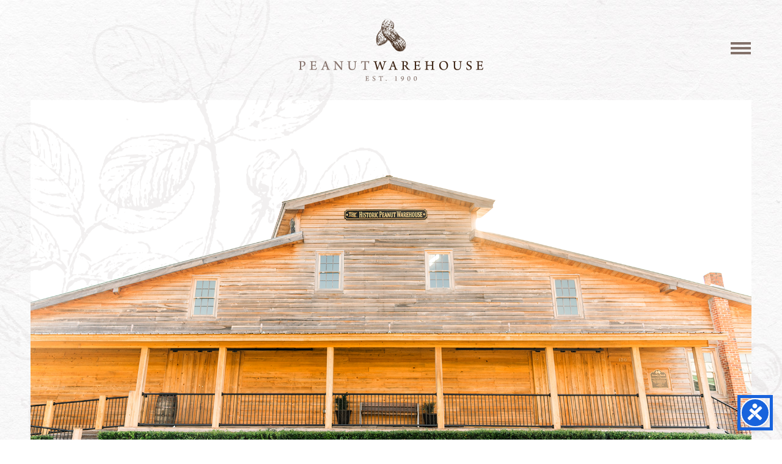

--- FILE ---
content_type: text/css
request_url: https://peanutwarehouse.com/wp-content/themes/peanut-warehouse/style.css
body_size: 3891
content:
/*
Theme Name: The Peanut Warehouse by Three Ring Focus
Theme URL: https://ThreeRingFocus.com
Description: Responsive Website by Three Ring Focus
Author: Josh Castro
Author URI: ThreeRingFocus.com
Version: 9.9.9
Tags: Responsive, white, brown, grey.
*/

/* 	
-•== DEFAULTS ==•- 
*/

* {
    box-sizing: border-box; /* border thickness & padding included inside box */
    margin: 0;
    padding: 0;
}
body {
    color: #8a8987;
	font-family: roboto, sans-serif;
    font-style: normal;
    font-weight: 400;
    font-size: 15px;
    letter-spacing: .06em;
    text-align: left;
	background-image: url("images/global/bg-peanuts.png"), url("images/global/bg-paper.jpg");
	background-repeat: no-repeat, repeat;
	background-position: top left;
}
.clear {
    clear: both;
}
input[type="checkbox"] {
    -webkit-appearance: checkbox;
}
input[type="radio"] {
    -webkit-appearance: radio;
    margin-top: 0px;
}
input[type="submit"], input[type="button"] {
    -webkit-appearance: button;
}


/* 	
-•== SCROLL BAR ==•- 
*/

/* Width */
::-webkit-scrollbar {
  width: 15px;
}
/* Track */
::-webkit-scrollbar-track {
  -webkit-box-shadow: inset 0 0 6px rgba(0,0,0,0.3); 
  background: #eee;
}
/* Handle */
::-webkit-scrollbar-thumb {
  -webkit-box-shadow: inset 0 0 6px rgba(0,0,0,0.3); 
  background: #3c2313;
}


/* 	
-•== FONTS ==•- 
*/

h1, h2, h3, h4, h5, h6 {
    margin: 15px 0;
	line-height: 1.45em;
	font-family: mrs-eaves, serif;
	color: #3c2313;
	font-weight: 400;
	text-transform: uppercase;
}
h1 {
    font-size: 2.5em;
	margin: 0 0 40px 0;
}
h2 {
    font-size: 2.0em;
}
h2 span {
	font-size: .7em;
}
h3 {
    font-size: 1.6em;
}
h4 {
    font-size: 1.3em;
}
h5 {
    font-size: 1em;
}
h6 {
    font-size: .8em;
}
p {
    font-size: 1em;
    line-height: 1.8em;
    margin: 0 0 40px 0;
}
a {
	color: #827069;
    text-decoration: none;
    cursor: pointer;
	font-style: normal;
    transition: all .4s ease-in-out;
}
a:hover {
    text-decoration: none;
    color: #3c2313;
}
p a, li a {
    text-decoration: underline;
}
ul {
    list-style: inside;
    list-style-type: disc;
    padding: 0px 20px;
    font-size: 1em;
    line-height: 1.8em;
    margin: 0 0 40px 0;
}
ol {
    list-style: inside;
    list-style-type: decimal;
    padding: 0px 20px;
    font-size: 1em;
    line-height: 1.8em;
    margin: 0 0 40px 0;
}
li {
    font-size: 1em;
    line-height: 2em;
}
em {
	letter-spacing: .01em;
}


/* 	
-•== BUTTONS ==•- 
*/

.button {
	font-family: acumin-pro-condensed, sans-serif;
	font-weight: 600;
	display: inline-block;
	padding: 0 0 5px 0;
	border-bottom: 1px solid #827069;
	text-align: center;
	color: #827069;
	font-size: 1.25em;
    text-transform: uppercase;
    letter-spacing: .14em;
	margin-right: 20px;
}
.button:hover {
    color: #3c2313;
	border-bottom: 1px solid #3c2313;
}


/* 	
-•== HEADER ==•- 
*/

.headBar {
	width: 100%;
	position: relative;
	padding: 30px 20px;
}
.logo, .logo a {
    width: 304px;
    height: 104px;
    display: block;
}
.logo {
    background-size: 100%;
    text-indent: -9999px;
	margin: auto;
}
.logo a {
    background: url("images/global/logo.png");
    background-position: center;
    background-size: cover;
}

/* 	
-•== HOME PAGE ==•- 
*/

.heroWrap {
	width: 100%;
	padding: 0 50px;
}
.heroBox {
	padding-top: 120px;
	background-color: #fff;
	background-image: url("images/home/bg-hero-peanut.png");
	background-position: top left;
	background-repeat: no-repeat;
	background-position-y: -165px;
    background-position-x: -50px;
}
.callOut {
	width: 100%;
	padding: 120px 220px;
}
.flexWrap {
	width: 100%;
	padding: 0 50px;
	display: flex;
}
.picWrap {
	width: 60%;
	display: flex;
	justify-content: space-between;
}
.picOne {
	width: calc(60% - 15px);
	background-image: url("images/home/pic01.jpg");
}
.picTwo {
	width: calc(40% - 15px);
	background-image: url("images/home/pic02.jpg");
}
.picOne, .picTwo {
	height: 860px;
	background-size: cover;
	background-position: center;
}
.sideText {
	width: 40%;
	padding: 10px 100px;
	position: relative;
}
.sideBox {
	width: 100%;
	max-width: 560px;
	position: sticky;
	top: 10px;
}
.sideBox h2{
	margin-top: 0;
	font-size: 1.75em;
	position: relative;
	z-index: 10;
}
.quoteL, .quoteR {
	width: 104px;
    height: 83px;
	background-position: center;
	background-repeat: no-repeat;
	position: absolute;
	z-index: 0;
}
.quoteL {
	background-image: url("images/home/quote-left.png");
	top: -30px;
    left: -40px;
}
.quoteR {
	background-image: url("images/home/quote-right.png");
	bottom: 0;
	right: 0;
}
.sideBox p {
	margin: 90px 0;
}
.gradientBG {
	padding: 140px 0 1px 0;
	background: rgb(247,244,240);
	background: linear-gradient(0deg, rgba(247,244,240,1) 0%, rgba(247,244,240,1) 80%, rgba(247,244,240,0) 100%);
}
.sketchBG {
	padding: 60px 0 0 0;
	background-image: url("images/home/bg-sketch.png");
	background-position: right top;
	background-repeat: no-repeat;
	position: relative;
}
.sketchText {
	padding: 0 20px 600px 200px;
    width: 100%;
    max-width: 780px;
	position: sticky;
	top: 0;
}
.divideWide {
	width: calc(100% - 100px);
	margin: 0 auto;
	border-bottom: 2px solid #827069;
}
.socialWrap {
	width: 100%;
	padding: 40px 20px;
	display: flex;
	flex-direction: row;
	justify-content: center;
	text-align: center;
}
.socialWrap h3 {
	font-size: 2em;
    margin: 10px 10px 10px 0;
    line-height: 1em;
}
.socialWrap .fab {    
	font-size: 3em;
    margin: 0 0 0 20px;
}
.slider {
	margin-bottom: -1px;
}
.slider .rsUni, .slider .rsUni .rsOverflow, .slider .rsUni .rsSlide, .slider .rsUni .rsVideoFrameHolder, .slider .rsUni .rsThumbs {
	background: #fff;
}


/* 	
-•== PAGES ==•- 
*/

.pageWrap {
	width: 100%;
	padding: 0 50px;
}
.banner {
	width: 100%;
    height: auto;
    margin: auto;
}
.banner img {
    width: 100%;
    height: auto;
    display: block;
}
.pageContent {
    max-width: 900px;
	margin: 0 auto;
	padding: 0 0px;
}
.pageContent h1 {
	text-align: center;
}


/* 	
-•== PAGE TEMPLATE ==•- 
*/


.divideFull {
	width: 100%;
	margin: 0 auto;
	border-bottom: 2px solid #827069;
}
.textPicWrap {
	width: 100%;
	padding: 80px 0px;
	display: flex;
}
.halfText {
	width: 60%;
	padding: 0px 10px;
	display: flex;
	align-items: center;
	justify-content: center;
}
.halfTextBox {
	width: 100%;
	max-width: 755px;
}
.halfButton {
	width: 40%;
	display: block;
	padding: 240px 10px;
	text-align: center;
	color: #fff;
	text-transform: uppercase;
    text-decoration: underline;
    text-underline-offset: 5px;
	background-image: url("images/page/bg-coordinator.png");
	background-size: cover;
	background-position: center;
}
.halfButton:hover {
	color: #fff;
	text-decoration: underline;
	opacity: .9;
}
.collageBox {
	width: 100%;
	padding: 80px 0px;
	display: flex;
	justify-content: space-between;
}
.colLeft {
	width: calc(50% - 15px);
	display: flex;
	flex-direction: column;
	justify-content: space-between;
}
.colRight {
	width: calc(50% - 15px);
	display: flex;
	flex-direction: column;
}
.colImage1, .colImage2, .colImage3 {
	width: 100%;
	background-size: cover;
	background-position: center;
}
.colImage1 {
	height: calc(40% - 15px);
	background-image: url("images/page/col-pic-1.jpg");
}
.colImage2 {
	height: calc(60% - 15px);
	background-image: url("images/page/col-pic-2.jpg");
}
.colImage3 {
	height: 800px;
	background-image: url("images/page/col-pic-3.jpg");
}
.colText {
	padding: 50px 50px 80px 50px;
	text-align: center;
}
.bottomText {
	width: 100%;
	max-width: 750px;
	margin: 140px auto;
	text-align: center;
}
.bottomText h2 {
	margin: 0 0 30px 0;
}
.peanutBox {
	min-width: 98px;
	min-height: 106px;
	margin: auto;
	background-image: url("images/page/bg-btn-peanut.png");
	background-position: center;
	background-repeat: no-repeat;
	display: flex;
	align-items: center;
    justify-content: center;
}


/* 	
-•== FOOTER ==•- 
*/

.foot {
    width: 100%;
    padding: 50px 10px 50px 10px;
	color: #FFF;
	text-align: center;
	background: #827069;
	background-image: url("images/global/bg-foot-peanut.png");
	background-position: bottom center;
	background-repeat: no-repeat;
}
.logoFoot, 
.logoFoot a {
    width: 221px;
    height: 107px;
	display: block;
}
.logoFoot {
	margin: 0 auto 30px auto;
    background-size: 100%;
    text-indent: -9999px;
}
.logoFoot a {
    background: url("images/global/logo-foot.png");
    background-position: center;
    background-size: cover;
}
.foot a {
	color: #FFF;
	text-decoration: none;
    transition: all 0.4s;
}
.foot a:hover {
	color: #DDD;
}
.foot .fab {
	font-size: 3em;
    margin: 20px 10px;
}
.foot p {
	margin: 20px 0 0 0;
	padding: 0 10px;
	font-size: .9em;
	opacity: .8;
}
.footNav {
    font-size: 1em;
	font-weight: 400;
}
ul.footNav {
	list-style: none;
	padding: 0;
	margin: 0 0 20px 0;
	text-align: center;
	text-transform: uppercase;
}
.footNav li {
    margin: 0;
    padding: 0 10px;
    line-height: 1em;
	display: inline;
}


/* 	
-•== NEWS/BLOG ==•- 
*/

#thumby {
	padding: 0;
	display: block;
	margin-top: 20px;
	margin-bottom: 10px;
	min-height: 150px;
	background-position: center;
	background-size: cover;
}
#thumby img {
	margin: 0;
	padding: 0;
	width: 100%;
	height: auto;
	display: block;
}
#texty h2 {
	padding: 0;
	margin: 30px 0px 25px 25px;
	text-align: left;
	font-size: 1.5em;
}
#texty p {
	font-size: .9em;
	line-height: 1.5em;
	text-align: left;
	letter-spacing: 1px;
	margin: 0px 0px 15px 25px;
}
#texty h2 a {
	color: #3c2313;
}
#texty p a {
	color: #3c2313;
	text-decoration: none;
}
.spacer {
	width: 100%;
	height: 30px;
}
.split {
	padding: 0;
	width: 70%;
	height: 2px;
	margin: 30px auto;
	background-color: #272d6b;
}
.blog-three {
	float: left;
	width: 30%;
}
.blog-seven {
	float: left;
	width: 70%;
}

/* 	
-•== Gravity Forms ==•- 
*/

.gform_wrapper input, .gform_wrapper select {
    border: 2px solid #3c2313;
    background-color: transparent;
    color: #3c2313;
}
.gform_wrapper textarea {
    border: 2px solid #3c2313;
    background-color: transparent;
    color: #3c2313;
}
.gform_wrapper input:not([type=radio]):not([type=checkbox]):not([type=submit]):not([type=button]):not([type=image]):not([type=file]) {
    padding: 10px 8px;
}
body .gform_wrapper ul li.gfield {
    margin-top: 0 !important;
}
.gform_wrapper li {
    line-height: 0 !important;
}
.gform_footer {
    padding: 0 0 10px;
	text-align: left;
}
.gform_footer input {
    padding: 15px 30px;
	background: #827069;
    color: #fff;
    font-weight: 400;
    text-transform: uppercase;
	transition: all .4s ease-in-out;
}
.gform_footer input:hover {
    background: #3c2313;
}
.gform_wrapper .field_sublabel_below .ginput_complex.ginput_container label, .gform_wrapper .field_sublabel_below div[class*=gfield_time_].ginput_container label {
    margin-top: 10px !important;
}
.gform_wrapper .top_label .gfield_label, .gform_wrapper legend.gfield_label {
    margin-top: 15px;
}
.gform_wrapper .top_label div.ginput_container {
    margin-top: 28px;
}
.gform_wrapper textarea.medium {
    margin-top: 28px;
}
.gform_wrapper input::-webkit-input-placeholder, .gform_wrapper textarea::-webkit-input-placeholder { /* Chrome/Opera/Safari */
  color: #3c2313;
}
.gform_wrapper input::-moz-placeholder, .gform_wrapper textarea::-moz-placeholder { /* Firefox 19+ */
  color: #3c2313;
}
.gform_wrapper input:-ms-input-placeholder, .gform_wrapper textarea:-ms-input-placeholder { /* IE 10+ */
  color: #3c2313;
}
.gform_wrapper input:-moz-placeholder, .gform_wrapper textarea:-moz-placeholder { /* Firefox 18- */
  color: #3c2313;
}

/* 	
-•== WORDPRESS FIXES ==•- 
*/

img.alignright {
    float: right;
    margin: 0 0 1em 1em;
}
img.alignleft {
    float: left;
    margin: 0 1em 1em 0;
}
img.aligncenter {
    display: block;
    margin-left: auto;
    margin-right: auto;
}
.alignright {
    float: right;
}
.alignleft {
    float: left;
}
.aligncenter {
    display: block;
    margin-left: auto;
    margin-right: auto;
}

/* 	
-•== RESPONSIVE ELEMENTS ==•- 
*/

.response img {
    width: 100%;
    height: auto;
    display: block;
}
.videoWrapper {
    position: relative;
    padding-bottom: 56.25%; /* 16:9 */
    padding-top: 20px;
    height: 0;
}
.videoWrapper iframe {
    position: absolute;
    top: 0;
    left: 0;
    width: 100%;
    height: 100%;
}
.mapWrapper {
    position: relative;
    padding-bottom: 56.25%;
    padding-top: 30px;
    height: 0;
    overflow: hidden;
}
.mapWrapper iframe, .mapWrapper object, .mapWrapper embed {
    position: absolute;
    top: 0;
    left: 0;
    width: 100%;
    height: 100%;
}

/* 	
-•== RESPONSIVE STYLES ==•- 
*/

.container {
    width: 100%;
    margin: 0;
	padding: 80px 0px;
}
.cent {margin: auto;}
.alpha {float: left;}
.omega {float: right;}
.one {width: 10%;}
.two {width: 20%;}
.three {width: 30%;}
.four {width: 40%;}
.five {width: 50%;}
.six {width: 60%;}
.seven {width: 70%;}
.eight {width: 80%;}
.nine {width: 90%;}
.ten {width: 100%;}
.third {width: 33.333%;}
.two-thirds {width: 66.666%;}
.quarter {width: 25%;}
.three-qtr {width: 75%;}

/* Monitor Medium | iPad Pro Large Landscape */
@media only screen and (max-width: 1366px) {
	.flexWrap {flex-direction: column;}
	.picWrap {width: 100%;}
	.picOne, .picTwo {height: 700px;}
	.sideText {width: 100%;}
	.gradientBG {padding: 1px 0;}
	.sketchBG {margin-top: 60px; padding-top: 60px;}
	.sketchText {padding: 0 20px 600px 150px;}
}

/* iPad Pro Landscape */
@media only screen and (max-width: 1112px) {
}

/* iPad & iPad Mini Landscape | iPad Pro Portrait */
@media only screen and (max-width: 1024px) {
	.callOut {padding: 100px 50px;}
	.textPicWrap {flex-direction: column;}
	.halfText {width: 100%;}
	.halfTextBox {max-width: 900px;}
	.halfButton {width: 100%; max-width: 900px; margin: auto;}
	.collageBox {flex-direction: column;}
	.colLeft {width: 100%; height: 1000px;}
	.colImage1, .colImage2 {height: calc(50% - 15px);}
	.colImage3 {height: 500px;}
	.colRight {width: 100%;}
}

/* Monitor Small */
@media only screen and (max-width: 800px) {
	h1 {font-size: 2em;}
	h2 {font-size: 1.5em;}
	h3 {font-size: 1.125em;}
	h4 {font-size: 1em;}
	h5 {font-size: .813em;}
	h6 {font-size: .625em;}
	
	.picWrap {flex-direction: column;}
	.picOne {width:100%;}
	.picTwo {display: none;}
	.sideText {padding: 150px 50px;}
	.sideBox .button {margin-bottom: 20px;}
	.sketchText {padding-left: 100px;}
}

/* iPhone 8 Plus Landscape | iPad Portrait */
@media only screen and (max-width: 768px) {
}

/* iPhone 8 Landscape */
@media only screen and (max-width: 667px) {
}

/* Mobile Portrait */
@media only screen and (max-width: 600px) {
	.heroWrap {padding: 0 10px;}
	.heroBox {background-position-x: -10px;}
	.callOut {padding: 100px 20px;}
	.flexWrap {padding: 0 20px;}
	.sideText {padding: 100px 0px;}
	.sideBox p {margin: 50px 0;}
	.sketchText {padding-left: 20px;}
	.divideWide {width: calc(100% - 40px);}
	.pageWrap {padding: 0 20px;}
	.sfm-navicon-button {top: 10px !important; right: 10px !important;}
}

/* iPhone SE Landscape */
@media only screen and (max-width: 568px) {
}

@media only screen and (max-width: 499px) {
}


--- FILE ---
content_type: application/javascript
request_url: https://peanutwarehouse.com/wp-content/themes/peanut-warehouse/js/global.js
body_size: 111
content:
jQuery(function($) {
  // Gary Jones's / Gamajo accessible menu
  $( document ).gamajoAccessibleMenu();
});

--- FILE ---
content_type: application/javascript
request_url: https://peanutwarehouse.com/wp-content/themes/peanut-warehouse/js/jquery.accessible-menu.js
body_size: 1238
content:
/*! Gamajo Accessible Menu - v1.0.0 - 2014-09-08
* https://github.com/GaryJones/accessible-menu
* Copyright (c) 2014 Gary Jones; Licensed MIT */
;(function( $, window, document, undefined ) {
  'use strict';

  var pluginName = 'gamajoAccessibleMenu',
    hoverTimeout = [];

  // The actual plugin constructor
  function Plugin( element, options ) {
    this.element = element;
    // jQuery has an extend method which merges the contents of two or
    // more objects, storing the result in the first object. The first object
    // is generally empty as we don't want to alter the default options for
    // future instances of the plugin
    this.opts = $.extend( {}, $.fn[pluginName].options, options );
    this.init();
  }

  // Avoid Plugin.prototype conflicts
  $.extend( Plugin.prototype, {
    init: function() {
      $( this.element )
        .on( 'mouseenter.' + pluginName, this.opts.menuItemSelector, this.opts, this.menuItemEnter )
        .on( 'mouseleave.' + pluginName, this.opts.menuItemSelector, this.opts, this.menuItemLeave )
        .find( 'a' )
        .on( 'focus.'  + pluginName + ', blur.' + pluginName, this.opts, this.menuItemToggleClass );
    },

    /**
     * Add class to menu item on hover so it can be delayed on mouseout.
     *
     * @since 1.0.0
     */
    menuItemEnter: function( event ) {
      // Clear all existing hover delays
      $.each( hoverTimeout, function( index ) {
        $( '#' + index ).removeClass( event.data.hoverClass );
        clearTimeout( hoverTimeout[index] );
      });
      // Reset list of hover delays
      hoverTimeout = [];

      $( this ).addClass( event.data.hoverClass );
    },

    /**
     * After a short delay, remove a class when mouse leaves menu item.
     *
     * @since 1.0.0
     */
    menuItemLeave: function( event ) {
      var $self = $( this );
      // Delay removal of class
      hoverTimeout[this.id] = setTimeout( function() {
        $self.removeClass( event.data.hoverClass );
      }, event.data.hoverDelay );
    },

    /**
     * Toggle menu item class when a link fires a focus or blur event.
     *
     * @since 1.0.0
     */
    menuItemToggleClass: function( event ) {
      $( this ).parents( event.data.menuItemSelector ).toggleClass( event.data.hoverClass );
    }
  });

  // A really lightweight plugin wrapper around the constructor,
  // preventing against multiple instantiations
  $.fn[ pluginName ] = function( options ) {
    this.each( function() {
      if ( ! $.data( this, 'plugin_' + pluginName ) ) {
        $.data( this, 'plugin_' + pluginName, new Plugin( this, options ) );
      }
    });

    // chain jQuery functions
    return this;
  };

  $.fn[ pluginName ].options = {
    // The CSS class to add to indicate item is hovered or focused
      hoverClass: 'menu-item-hover',

      // The delay to keep submenus showing after mouse leaves
      hoverDelay: 250,

      // Selector for general menu items. If you remove the default menu item
      // classes, then you may want to call this plugin with this value
      // set to something like 'nav li' or '.menu li'.
      menuItemSelector: '.menu-item'
  };
})( jQuery, window, document );